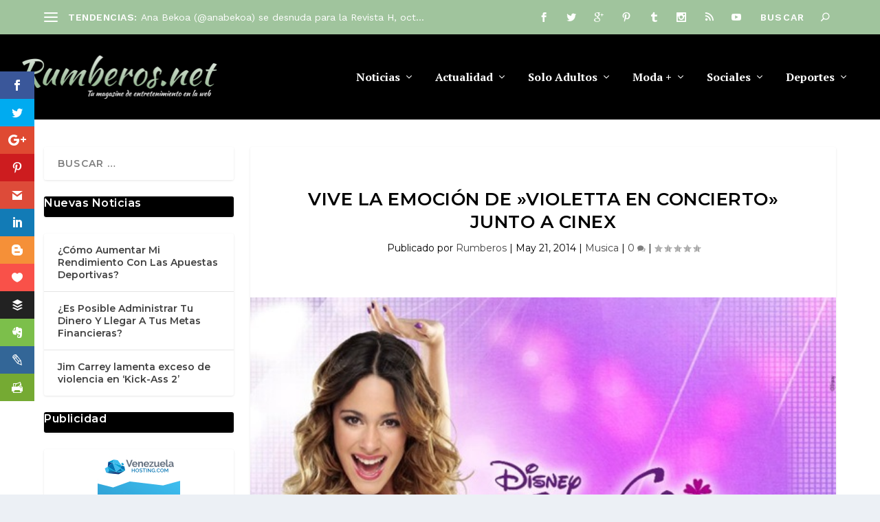

--- FILE ---
content_type: text/html; charset=utf-8
request_url: https://www.google.com/recaptcha/api2/anchor?ar=1&k=6LfhT6UrAAAAAPaAAwY56aUHP_V373JoU-i_q2Vx&co=aHR0cHM6Ly9ydW1iZXJvcy5uZXQ6NDQz&hl=en&v=PoyoqOPhxBO7pBk68S4YbpHZ&theme=light&size=normal&anchor-ms=20000&execute-ms=30000&cb=6o8foog5c385
body_size: 49611
content:
<!DOCTYPE HTML><html dir="ltr" lang="en"><head><meta http-equiv="Content-Type" content="text/html; charset=UTF-8">
<meta http-equiv="X-UA-Compatible" content="IE=edge">
<title>reCAPTCHA</title>
<style type="text/css">
/* cyrillic-ext */
@font-face {
  font-family: 'Roboto';
  font-style: normal;
  font-weight: 400;
  font-stretch: 100%;
  src: url(//fonts.gstatic.com/s/roboto/v48/KFO7CnqEu92Fr1ME7kSn66aGLdTylUAMa3GUBHMdazTgWw.woff2) format('woff2');
  unicode-range: U+0460-052F, U+1C80-1C8A, U+20B4, U+2DE0-2DFF, U+A640-A69F, U+FE2E-FE2F;
}
/* cyrillic */
@font-face {
  font-family: 'Roboto';
  font-style: normal;
  font-weight: 400;
  font-stretch: 100%;
  src: url(//fonts.gstatic.com/s/roboto/v48/KFO7CnqEu92Fr1ME7kSn66aGLdTylUAMa3iUBHMdazTgWw.woff2) format('woff2');
  unicode-range: U+0301, U+0400-045F, U+0490-0491, U+04B0-04B1, U+2116;
}
/* greek-ext */
@font-face {
  font-family: 'Roboto';
  font-style: normal;
  font-weight: 400;
  font-stretch: 100%;
  src: url(//fonts.gstatic.com/s/roboto/v48/KFO7CnqEu92Fr1ME7kSn66aGLdTylUAMa3CUBHMdazTgWw.woff2) format('woff2');
  unicode-range: U+1F00-1FFF;
}
/* greek */
@font-face {
  font-family: 'Roboto';
  font-style: normal;
  font-weight: 400;
  font-stretch: 100%;
  src: url(//fonts.gstatic.com/s/roboto/v48/KFO7CnqEu92Fr1ME7kSn66aGLdTylUAMa3-UBHMdazTgWw.woff2) format('woff2');
  unicode-range: U+0370-0377, U+037A-037F, U+0384-038A, U+038C, U+038E-03A1, U+03A3-03FF;
}
/* math */
@font-face {
  font-family: 'Roboto';
  font-style: normal;
  font-weight: 400;
  font-stretch: 100%;
  src: url(//fonts.gstatic.com/s/roboto/v48/KFO7CnqEu92Fr1ME7kSn66aGLdTylUAMawCUBHMdazTgWw.woff2) format('woff2');
  unicode-range: U+0302-0303, U+0305, U+0307-0308, U+0310, U+0312, U+0315, U+031A, U+0326-0327, U+032C, U+032F-0330, U+0332-0333, U+0338, U+033A, U+0346, U+034D, U+0391-03A1, U+03A3-03A9, U+03B1-03C9, U+03D1, U+03D5-03D6, U+03F0-03F1, U+03F4-03F5, U+2016-2017, U+2034-2038, U+203C, U+2040, U+2043, U+2047, U+2050, U+2057, U+205F, U+2070-2071, U+2074-208E, U+2090-209C, U+20D0-20DC, U+20E1, U+20E5-20EF, U+2100-2112, U+2114-2115, U+2117-2121, U+2123-214F, U+2190, U+2192, U+2194-21AE, U+21B0-21E5, U+21F1-21F2, U+21F4-2211, U+2213-2214, U+2216-22FF, U+2308-230B, U+2310, U+2319, U+231C-2321, U+2336-237A, U+237C, U+2395, U+239B-23B7, U+23D0, U+23DC-23E1, U+2474-2475, U+25AF, U+25B3, U+25B7, U+25BD, U+25C1, U+25CA, U+25CC, U+25FB, U+266D-266F, U+27C0-27FF, U+2900-2AFF, U+2B0E-2B11, U+2B30-2B4C, U+2BFE, U+3030, U+FF5B, U+FF5D, U+1D400-1D7FF, U+1EE00-1EEFF;
}
/* symbols */
@font-face {
  font-family: 'Roboto';
  font-style: normal;
  font-weight: 400;
  font-stretch: 100%;
  src: url(//fonts.gstatic.com/s/roboto/v48/KFO7CnqEu92Fr1ME7kSn66aGLdTylUAMaxKUBHMdazTgWw.woff2) format('woff2');
  unicode-range: U+0001-000C, U+000E-001F, U+007F-009F, U+20DD-20E0, U+20E2-20E4, U+2150-218F, U+2190, U+2192, U+2194-2199, U+21AF, U+21E6-21F0, U+21F3, U+2218-2219, U+2299, U+22C4-22C6, U+2300-243F, U+2440-244A, U+2460-24FF, U+25A0-27BF, U+2800-28FF, U+2921-2922, U+2981, U+29BF, U+29EB, U+2B00-2BFF, U+4DC0-4DFF, U+FFF9-FFFB, U+10140-1018E, U+10190-1019C, U+101A0, U+101D0-101FD, U+102E0-102FB, U+10E60-10E7E, U+1D2C0-1D2D3, U+1D2E0-1D37F, U+1F000-1F0FF, U+1F100-1F1AD, U+1F1E6-1F1FF, U+1F30D-1F30F, U+1F315, U+1F31C, U+1F31E, U+1F320-1F32C, U+1F336, U+1F378, U+1F37D, U+1F382, U+1F393-1F39F, U+1F3A7-1F3A8, U+1F3AC-1F3AF, U+1F3C2, U+1F3C4-1F3C6, U+1F3CA-1F3CE, U+1F3D4-1F3E0, U+1F3ED, U+1F3F1-1F3F3, U+1F3F5-1F3F7, U+1F408, U+1F415, U+1F41F, U+1F426, U+1F43F, U+1F441-1F442, U+1F444, U+1F446-1F449, U+1F44C-1F44E, U+1F453, U+1F46A, U+1F47D, U+1F4A3, U+1F4B0, U+1F4B3, U+1F4B9, U+1F4BB, U+1F4BF, U+1F4C8-1F4CB, U+1F4D6, U+1F4DA, U+1F4DF, U+1F4E3-1F4E6, U+1F4EA-1F4ED, U+1F4F7, U+1F4F9-1F4FB, U+1F4FD-1F4FE, U+1F503, U+1F507-1F50B, U+1F50D, U+1F512-1F513, U+1F53E-1F54A, U+1F54F-1F5FA, U+1F610, U+1F650-1F67F, U+1F687, U+1F68D, U+1F691, U+1F694, U+1F698, U+1F6AD, U+1F6B2, U+1F6B9-1F6BA, U+1F6BC, U+1F6C6-1F6CF, U+1F6D3-1F6D7, U+1F6E0-1F6EA, U+1F6F0-1F6F3, U+1F6F7-1F6FC, U+1F700-1F7FF, U+1F800-1F80B, U+1F810-1F847, U+1F850-1F859, U+1F860-1F887, U+1F890-1F8AD, U+1F8B0-1F8BB, U+1F8C0-1F8C1, U+1F900-1F90B, U+1F93B, U+1F946, U+1F984, U+1F996, U+1F9E9, U+1FA00-1FA6F, U+1FA70-1FA7C, U+1FA80-1FA89, U+1FA8F-1FAC6, U+1FACE-1FADC, U+1FADF-1FAE9, U+1FAF0-1FAF8, U+1FB00-1FBFF;
}
/* vietnamese */
@font-face {
  font-family: 'Roboto';
  font-style: normal;
  font-weight: 400;
  font-stretch: 100%;
  src: url(//fonts.gstatic.com/s/roboto/v48/KFO7CnqEu92Fr1ME7kSn66aGLdTylUAMa3OUBHMdazTgWw.woff2) format('woff2');
  unicode-range: U+0102-0103, U+0110-0111, U+0128-0129, U+0168-0169, U+01A0-01A1, U+01AF-01B0, U+0300-0301, U+0303-0304, U+0308-0309, U+0323, U+0329, U+1EA0-1EF9, U+20AB;
}
/* latin-ext */
@font-face {
  font-family: 'Roboto';
  font-style: normal;
  font-weight: 400;
  font-stretch: 100%;
  src: url(//fonts.gstatic.com/s/roboto/v48/KFO7CnqEu92Fr1ME7kSn66aGLdTylUAMa3KUBHMdazTgWw.woff2) format('woff2');
  unicode-range: U+0100-02BA, U+02BD-02C5, U+02C7-02CC, U+02CE-02D7, U+02DD-02FF, U+0304, U+0308, U+0329, U+1D00-1DBF, U+1E00-1E9F, U+1EF2-1EFF, U+2020, U+20A0-20AB, U+20AD-20C0, U+2113, U+2C60-2C7F, U+A720-A7FF;
}
/* latin */
@font-face {
  font-family: 'Roboto';
  font-style: normal;
  font-weight: 400;
  font-stretch: 100%;
  src: url(//fonts.gstatic.com/s/roboto/v48/KFO7CnqEu92Fr1ME7kSn66aGLdTylUAMa3yUBHMdazQ.woff2) format('woff2');
  unicode-range: U+0000-00FF, U+0131, U+0152-0153, U+02BB-02BC, U+02C6, U+02DA, U+02DC, U+0304, U+0308, U+0329, U+2000-206F, U+20AC, U+2122, U+2191, U+2193, U+2212, U+2215, U+FEFF, U+FFFD;
}
/* cyrillic-ext */
@font-face {
  font-family: 'Roboto';
  font-style: normal;
  font-weight: 500;
  font-stretch: 100%;
  src: url(//fonts.gstatic.com/s/roboto/v48/KFO7CnqEu92Fr1ME7kSn66aGLdTylUAMa3GUBHMdazTgWw.woff2) format('woff2');
  unicode-range: U+0460-052F, U+1C80-1C8A, U+20B4, U+2DE0-2DFF, U+A640-A69F, U+FE2E-FE2F;
}
/* cyrillic */
@font-face {
  font-family: 'Roboto';
  font-style: normal;
  font-weight: 500;
  font-stretch: 100%;
  src: url(//fonts.gstatic.com/s/roboto/v48/KFO7CnqEu92Fr1ME7kSn66aGLdTylUAMa3iUBHMdazTgWw.woff2) format('woff2');
  unicode-range: U+0301, U+0400-045F, U+0490-0491, U+04B0-04B1, U+2116;
}
/* greek-ext */
@font-face {
  font-family: 'Roboto';
  font-style: normal;
  font-weight: 500;
  font-stretch: 100%;
  src: url(//fonts.gstatic.com/s/roboto/v48/KFO7CnqEu92Fr1ME7kSn66aGLdTylUAMa3CUBHMdazTgWw.woff2) format('woff2');
  unicode-range: U+1F00-1FFF;
}
/* greek */
@font-face {
  font-family: 'Roboto';
  font-style: normal;
  font-weight: 500;
  font-stretch: 100%;
  src: url(//fonts.gstatic.com/s/roboto/v48/KFO7CnqEu92Fr1ME7kSn66aGLdTylUAMa3-UBHMdazTgWw.woff2) format('woff2');
  unicode-range: U+0370-0377, U+037A-037F, U+0384-038A, U+038C, U+038E-03A1, U+03A3-03FF;
}
/* math */
@font-face {
  font-family: 'Roboto';
  font-style: normal;
  font-weight: 500;
  font-stretch: 100%;
  src: url(//fonts.gstatic.com/s/roboto/v48/KFO7CnqEu92Fr1ME7kSn66aGLdTylUAMawCUBHMdazTgWw.woff2) format('woff2');
  unicode-range: U+0302-0303, U+0305, U+0307-0308, U+0310, U+0312, U+0315, U+031A, U+0326-0327, U+032C, U+032F-0330, U+0332-0333, U+0338, U+033A, U+0346, U+034D, U+0391-03A1, U+03A3-03A9, U+03B1-03C9, U+03D1, U+03D5-03D6, U+03F0-03F1, U+03F4-03F5, U+2016-2017, U+2034-2038, U+203C, U+2040, U+2043, U+2047, U+2050, U+2057, U+205F, U+2070-2071, U+2074-208E, U+2090-209C, U+20D0-20DC, U+20E1, U+20E5-20EF, U+2100-2112, U+2114-2115, U+2117-2121, U+2123-214F, U+2190, U+2192, U+2194-21AE, U+21B0-21E5, U+21F1-21F2, U+21F4-2211, U+2213-2214, U+2216-22FF, U+2308-230B, U+2310, U+2319, U+231C-2321, U+2336-237A, U+237C, U+2395, U+239B-23B7, U+23D0, U+23DC-23E1, U+2474-2475, U+25AF, U+25B3, U+25B7, U+25BD, U+25C1, U+25CA, U+25CC, U+25FB, U+266D-266F, U+27C0-27FF, U+2900-2AFF, U+2B0E-2B11, U+2B30-2B4C, U+2BFE, U+3030, U+FF5B, U+FF5D, U+1D400-1D7FF, U+1EE00-1EEFF;
}
/* symbols */
@font-face {
  font-family: 'Roboto';
  font-style: normal;
  font-weight: 500;
  font-stretch: 100%;
  src: url(//fonts.gstatic.com/s/roboto/v48/KFO7CnqEu92Fr1ME7kSn66aGLdTylUAMaxKUBHMdazTgWw.woff2) format('woff2');
  unicode-range: U+0001-000C, U+000E-001F, U+007F-009F, U+20DD-20E0, U+20E2-20E4, U+2150-218F, U+2190, U+2192, U+2194-2199, U+21AF, U+21E6-21F0, U+21F3, U+2218-2219, U+2299, U+22C4-22C6, U+2300-243F, U+2440-244A, U+2460-24FF, U+25A0-27BF, U+2800-28FF, U+2921-2922, U+2981, U+29BF, U+29EB, U+2B00-2BFF, U+4DC0-4DFF, U+FFF9-FFFB, U+10140-1018E, U+10190-1019C, U+101A0, U+101D0-101FD, U+102E0-102FB, U+10E60-10E7E, U+1D2C0-1D2D3, U+1D2E0-1D37F, U+1F000-1F0FF, U+1F100-1F1AD, U+1F1E6-1F1FF, U+1F30D-1F30F, U+1F315, U+1F31C, U+1F31E, U+1F320-1F32C, U+1F336, U+1F378, U+1F37D, U+1F382, U+1F393-1F39F, U+1F3A7-1F3A8, U+1F3AC-1F3AF, U+1F3C2, U+1F3C4-1F3C6, U+1F3CA-1F3CE, U+1F3D4-1F3E0, U+1F3ED, U+1F3F1-1F3F3, U+1F3F5-1F3F7, U+1F408, U+1F415, U+1F41F, U+1F426, U+1F43F, U+1F441-1F442, U+1F444, U+1F446-1F449, U+1F44C-1F44E, U+1F453, U+1F46A, U+1F47D, U+1F4A3, U+1F4B0, U+1F4B3, U+1F4B9, U+1F4BB, U+1F4BF, U+1F4C8-1F4CB, U+1F4D6, U+1F4DA, U+1F4DF, U+1F4E3-1F4E6, U+1F4EA-1F4ED, U+1F4F7, U+1F4F9-1F4FB, U+1F4FD-1F4FE, U+1F503, U+1F507-1F50B, U+1F50D, U+1F512-1F513, U+1F53E-1F54A, U+1F54F-1F5FA, U+1F610, U+1F650-1F67F, U+1F687, U+1F68D, U+1F691, U+1F694, U+1F698, U+1F6AD, U+1F6B2, U+1F6B9-1F6BA, U+1F6BC, U+1F6C6-1F6CF, U+1F6D3-1F6D7, U+1F6E0-1F6EA, U+1F6F0-1F6F3, U+1F6F7-1F6FC, U+1F700-1F7FF, U+1F800-1F80B, U+1F810-1F847, U+1F850-1F859, U+1F860-1F887, U+1F890-1F8AD, U+1F8B0-1F8BB, U+1F8C0-1F8C1, U+1F900-1F90B, U+1F93B, U+1F946, U+1F984, U+1F996, U+1F9E9, U+1FA00-1FA6F, U+1FA70-1FA7C, U+1FA80-1FA89, U+1FA8F-1FAC6, U+1FACE-1FADC, U+1FADF-1FAE9, U+1FAF0-1FAF8, U+1FB00-1FBFF;
}
/* vietnamese */
@font-face {
  font-family: 'Roboto';
  font-style: normal;
  font-weight: 500;
  font-stretch: 100%;
  src: url(//fonts.gstatic.com/s/roboto/v48/KFO7CnqEu92Fr1ME7kSn66aGLdTylUAMa3OUBHMdazTgWw.woff2) format('woff2');
  unicode-range: U+0102-0103, U+0110-0111, U+0128-0129, U+0168-0169, U+01A0-01A1, U+01AF-01B0, U+0300-0301, U+0303-0304, U+0308-0309, U+0323, U+0329, U+1EA0-1EF9, U+20AB;
}
/* latin-ext */
@font-face {
  font-family: 'Roboto';
  font-style: normal;
  font-weight: 500;
  font-stretch: 100%;
  src: url(//fonts.gstatic.com/s/roboto/v48/KFO7CnqEu92Fr1ME7kSn66aGLdTylUAMa3KUBHMdazTgWw.woff2) format('woff2');
  unicode-range: U+0100-02BA, U+02BD-02C5, U+02C7-02CC, U+02CE-02D7, U+02DD-02FF, U+0304, U+0308, U+0329, U+1D00-1DBF, U+1E00-1E9F, U+1EF2-1EFF, U+2020, U+20A0-20AB, U+20AD-20C0, U+2113, U+2C60-2C7F, U+A720-A7FF;
}
/* latin */
@font-face {
  font-family: 'Roboto';
  font-style: normal;
  font-weight: 500;
  font-stretch: 100%;
  src: url(//fonts.gstatic.com/s/roboto/v48/KFO7CnqEu92Fr1ME7kSn66aGLdTylUAMa3yUBHMdazQ.woff2) format('woff2');
  unicode-range: U+0000-00FF, U+0131, U+0152-0153, U+02BB-02BC, U+02C6, U+02DA, U+02DC, U+0304, U+0308, U+0329, U+2000-206F, U+20AC, U+2122, U+2191, U+2193, U+2212, U+2215, U+FEFF, U+FFFD;
}
/* cyrillic-ext */
@font-face {
  font-family: 'Roboto';
  font-style: normal;
  font-weight: 900;
  font-stretch: 100%;
  src: url(//fonts.gstatic.com/s/roboto/v48/KFO7CnqEu92Fr1ME7kSn66aGLdTylUAMa3GUBHMdazTgWw.woff2) format('woff2');
  unicode-range: U+0460-052F, U+1C80-1C8A, U+20B4, U+2DE0-2DFF, U+A640-A69F, U+FE2E-FE2F;
}
/* cyrillic */
@font-face {
  font-family: 'Roboto';
  font-style: normal;
  font-weight: 900;
  font-stretch: 100%;
  src: url(//fonts.gstatic.com/s/roboto/v48/KFO7CnqEu92Fr1ME7kSn66aGLdTylUAMa3iUBHMdazTgWw.woff2) format('woff2');
  unicode-range: U+0301, U+0400-045F, U+0490-0491, U+04B0-04B1, U+2116;
}
/* greek-ext */
@font-face {
  font-family: 'Roboto';
  font-style: normal;
  font-weight: 900;
  font-stretch: 100%;
  src: url(//fonts.gstatic.com/s/roboto/v48/KFO7CnqEu92Fr1ME7kSn66aGLdTylUAMa3CUBHMdazTgWw.woff2) format('woff2');
  unicode-range: U+1F00-1FFF;
}
/* greek */
@font-face {
  font-family: 'Roboto';
  font-style: normal;
  font-weight: 900;
  font-stretch: 100%;
  src: url(//fonts.gstatic.com/s/roboto/v48/KFO7CnqEu92Fr1ME7kSn66aGLdTylUAMa3-UBHMdazTgWw.woff2) format('woff2');
  unicode-range: U+0370-0377, U+037A-037F, U+0384-038A, U+038C, U+038E-03A1, U+03A3-03FF;
}
/* math */
@font-face {
  font-family: 'Roboto';
  font-style: normal;
  font-weight: 900;
  font-stretch: 100%;
  src: url(//fonts.gstatic.com/s/roboto/v48/KFO7CnqEu92Fr1ME7kSn66aGLdTylUAMawCUBHMdazTgWw.woff2) format('woff2');
  unicode-range: U+0302-0303, U+0305, U+0307-0308, U+0310, U+0312, U+0315, U+031A, U+0326-0327, U+032C, U+032F-0330, U+0332-0333, U+0338, U+033A, U+0346, U+034D, U+0391-03A1, U+03A3-03A9, U+03B1-03C9, U+03D1, U+03D5-03D6, U+03F0-03F1, U+03F4-03F5, U+2016-2017, U+2034-2038, U+203C, U+2040, U+2043, U+2047, U+2050, U+2057, U+205F, U+2070-2071, U+2074-208E, U+2090-209C, U+20D0-20DC, U+20E1, U+20E5-20EF, U+2100-2112, U+2114-2115, U+2117-2121, U+2123-214F, U+2190, U+2192, U+2194-21AE, U+21B0-21E5, U+21F1-21F2, U+21F4-2211, U+2213-2214, U+2216-22FF, U+2308-230B, U+2310, U+2319, U+231C-2321, U+2336-237A, U+237C, U+2395, U+239B-23B7, U+23D0, U+23DC-23E1, U+2474-2475, U+25AF, U+25B3, U+25B7, U+25BD, U+25C1, U+25CA, U+25CC, U+25FB, U+266D-266F, U+27C0-27FF, U+2900-2AFF, U+2B0E-2B11, U+2B30-2B4C, U+2BFE, U+3030, U+FF5B, U+FF5D, U+1D400-1D7FF, U+1EE00-1EEFF;
}
/* symbols */
@font-face {
  font-family: 'Roboto';
  font-style: normal;
  font-weight: 900;
  font-stretch: 100%;
  src: url(//fonts.gstatic.com/s/roboto/v48/KFO7CnqEu92Fr1ME7kSn66aGLdTylUAMaxKUBHMdazTgWw.woff2) format('woff2');
  unicode-range: U+0001-000C, U+000E-001F, U+007F-009F, U+20DD-20E0, U+20E2-20E4, U+2150-218F, U+2190, U+2192, U+2194-2199, U+21AF, U+21E6-21F0, U+21F3, U+2218-2219, U+2299, U+22C4-22C6, U+2300-243F, U+2440-244A, U+2460-24FF, U+25A0-27BF, U+2800-28FF, U+2921-2922, U+2981, U+29BF, U+29EB, U+2B00-2BFF, U+4DC0-4DFF, U+FFF9-FFFB, U+10140-1018E, U+10190-1019C, U+101A0, U+101D0-101FD, U+102E0-102FB, U+10E60-10E7E, U+1D2C0-1D2D3, U+1D2E0-1D37F, U+1F000-1F0FF, U+1F100-1F1AD, U+1F1E6-1F1FF, U+1F30D-1F30F, U+1F315, U+1F31C, U+1F31E, U+1F320-1F32C, U+1F336, U+1F378, U+1F37D, U+1F382, U+1F393-1F39F, U+1F3A7-1F3A8, U+1F3AC-1F3AF, U+1F3C2, U+1F3C4-1F3C6, U+1F3CA-1F3CE, U+1F3D4-1F3E0, U+1F3ED, U+1F3F1-1F3F3, U+1F3F5-1F3F7, U+1F408, U+1F415, U+1F41F, U+1F426, U+1F43F, U+1F441-1F442, U+1F444, U+1F446-1F449, U+1F44C-1F44E, U+1F453, U+1F46A, U+1F47D, U+1F4A3, U+1F4B0, U+1F4B3, U+1F4B9, U+1F4BB, U+1F4BF, U+1F4C8-1F4CB, U+1F4D6, U+1F4DA, U+1F4DF, U+1F4E3-1F4E6, U+1F4EA-1F4ED, U+1F4F7, U+1F4F9-1F4FB, U+1F4FD-1F4FE, U+1F503, U+1F507-1F50B, U+1F50D, U+1F512-1F513, U+1F53E-1F54A, U+1F54F-1F5FA, U+1F610, U+1F650-1F67F, U+1F687, U+1F68D, U+1F691, U+1F694, U+1F698, U+1F6AD, U+1F6B2, U+1F6B9-1F6BA, U+1F6BC, U+1F6C6-1F6CF, U+1F6D3-1F6D7, U+1F6E0-1F6EA, U+1F6F0-1F6F3, U+1F6F7-1F6FC, U+1F700-1F7FF, U+1F800-1F80B, U+1F810-1F847, U+1F850-1F859, U+1F860-1F887, U+1F890-1F8AD, U+1F8B0-1F8BB, U+1F8C0-1F8C1, U+1F900-1F90B, U+1F93B, U+1F946, U+1F984, U+1F996, U+1F9E9, U+1FA00-1FA6F, U+1FA70-1FA7C, U+1FA80-1FA89, U+1FA8F-1FAC6, U+1FACE-1FADC, U+1FADF-1FAE9, U+1FAF0-1FAF8, U+1FB00-1FBFF;
}
/* vietnamese */
@font-face {
  font-family: 'Roboto';
  font-style: normal;
  font-weight: 900;
  font-stretch: 100%;
  src: url(//fonts.gstatic.com/s/roboto/v48/KFO7CnqEu92Fr1ME7kSn66aGLdTylUAMa3OUBHMdazTgWw.woff2) format('woff2');
  unicode-range: U+0102-0103, U+0110-0111, U+0128-0129, U+0168-0169, U+01A0-01A1, U+01AF-01B0, U+0300-0301, U+0303-0304, U+0308-0309, U+0323, U+0329, U+1EA0-1EF9, U+20AB;
}
/* latin-ext */
@font-face {
  font-family: 'Roboto';
  font-style: normal;
  font-weight: 900;
  font-stretch: 100%;
  src: url(//fonts.gstatic.com/s/roboto/v48/KFO7CnqEu92Fr1ME7kSn66aGLdTylUAMa3KUBHMdazTgWw.woff2) format('woff2');
  unicode-range: U+0100-02BA, U+02BD-02C5, U+02C7-02CC, U+02CE-02D7, U+02DD-02FF, U+0304, U+0308, U+0329, U+1D00-1DBF, U+1E00-1E9F, U+1EF2-1EFF, U+2020, U+20A0-20AB, U+20AD-20C0, U+2113, U+2C60-2C7F, U+A720-A7FF;
}
/* latin */
@font-face {
  font-family: 'Roboto';
  font-style: normal;
  font-weight: 900;
  font-stretch: 100%;
  src: url(//fonts.gstatic.com/s/roboto/v48/KFO7CnqEu92Fr1ME7kSn66aGLdTylUAMa3yUBHMdazQ.woff2) format('woff2');
  unicode-range: U+0000-00FF, U+0131, U+0152-0153, U+02BB-02BC, U+02C6, U+02DA, U+02DC, U+0304, U+0308, U+0329, U+2000-206F, U+20AC, U+2122, U+2191, U+2193, U+2212, U+2215, U+FEFF, U+FFFD;
}

</style>
<link rel="stylesheet" type="text/css" href="https://www.gstatic.com/recaptcha/releases/PoyoqOPhxBO7pBk68S4YbpHZ/styles__ltr.css">
<script nonce="CT9UejtCtVVF4PNdYh726Q" type="text/javascript">window['__recaptcha_api'] = 'https://www.google.com/recaptcha/api2/';</script>
<script type="text/javascript" src="https://www.gstatic.com/recaptcha/releases/PoyoqOPhxBO7pBk68S4YbpHZ/recaptcha__en.js" nonce="CT9UejtCtVVF4PNdYh726Q">
      
    </script></head>
<body><div id="rc-anchor-alert" class="rc-anchor-alert"></div>
<input type="hidden" id="recaptcha-token" value="[base64]">
<script type="text/javascript" nonce="CT9UejtCtVVF4PNdYh726Q">
      recaptcha.anchor.Main.init("[\x22ainput\x22,[\x22bgdata\x22,\x22\x22,\[base64]/[base64]/[base64]/ZyhXLGgpOnEoW04sMjEsbF0sVywwKSxoKSxmYWxzZSxmYWxzZSl9Y2F0Y2goayl7RygzNTgsVyk/[base64]/[base64]/[base64]/[base64]/[base64]/[base64]/[base64]/bmV3IEJbT10oRFswXSk6dz09Mj9uZXcgQltPXShEWzBdLERbMV0pOnc9PTM/bmV3IEJbT10oRFswXSxEWzFdLERbMl0pOnc9PTQ/[base64]/[base64]/[base64]/[base64]/[base64]\\u003d\x22,\[base64]\\u003d\x22,\x22w5jCjsKVwp7DqMOGwqTDvsKXwrMVw4RZc8KJw7HCmQ0VVn8cw5EwS8KiwoDCgsKgw55vwrPCksOkccOAwrfCl8OAR0nDvsKYwqsMw5Aow4Zhem4YwpFXI38KJsKhZU3DlEQvNkQVw5jDu8O7bcOra8OWw70Iw4Vcw7LCt8KGwqPCqcKADw7DrFrDuxFSdx/CksO5wrsFYi1aw7bChEdRwovCt8KxIMOgwqgLwoNOwoZOwptywovDgkfCsVPDkR/[base64]/ChjXCs8OCw7/CuMOiwrE6woc+KwVBcFpzw7DDmU/DhhbCkyrChMKdIi5bZkpnwrYRwrVaccK4w4ZwamrCkcKxw6nCvMKCYcOiecKaw6HCpcK6woXDgzvCucOPw57DpMKKG2YRwqrCtsO9wqrDnDRow5TDjcKFw5DCrDMQw60UMsK3XxzCmMKnw5EaRcO7LX7DmG90LFJpaMK2w7BcIzfDmXbCkwFuIF1EcSrDiMOiwqjCoX/Cuw0yZSdVwrwsGVgtwqPCrMKfwrlIw5J/w6rDmsKcwrs4w4s+wprDkxvCiC7CnsKIwo/DpCHCnljDtMOFwpMcwqtZwpF6DMOUwp3DnwUUVcKcw54AfcOGEsO1YsKrWBF/AcK5FMONVHk6RlNjw5xkw7zDpmg3ScK1G0wpwqxuNlHCtQfDpsORwowywrDCj8KGwp/Ds3bDtlo1wrkDf8O9w7tPw6fDlMO/LcKVw7XCmCwaw78eHsKSw6EfTGAdw5zDpMKZDMO9w7AETgHCicO6ZsK+w6zCvMOrw4Z/FsOHwpzClMK8e8KHXBzDqsO6woPCujLDqz7CrMKuwpvCuMOtV8O6wrnCmcOffUHCqGnDsjvDmcO6wo1AwoHDnyEYw4xfwolSD8KMwq/CkBPDt8KxPcKYOhhYDMKeECHCgsOANxF3J8KlBMKnw4NJwqvCjxpfNsOHwqc5QjnDoMKpw47DhMK0woZuw7DCkXw2W8K5w7Z+YzLDlsK+XsKFwoTDmMO9bMO5VcKDwqFAd3I7wp/Dhh4GasOZwrrCvikaYMK+wr5owpAODwgOwr9/[base64]/dMOWw6DCo8Ktw4rCiMOVw7/Cr8OPXMKLw6/DvWTDmgLDhsKHZ8KFD8KiHl91w7LDgkLDr8OXDsO/McKQHAMlbsO7aMOIfC/DvQpBcMOnwqnDl8OUw6fCgmo0w5Ydw5wXw7VlwpHCoBTDsGoHw7/DlQXCmMO3eiwhw7VDw5Avwp06TMKFwpoPM8KNwrfCnsKtUsKPci1Nw7XCt8KUHzdsLlrCisKXw5TCqwjDhQbCg8OFNAvDoMOJw4/[base64]/FMOxwq4zw5XDjilSAFxASMObwqRZHDtmU3Y+w6pXwooOM3pfFMKVw71Uwq8QaXl4GksDcUHCisKIbG8Hw6zCnsKVJcOdEXDCmVrCpUsGFF7DosKcAcKKXMOWw77Dih/DkEtMw6PCrnbCjMKjwolnZMOYw7cRwq8rwrvCs8OWwq3DrMOcMcKwMFY/QsKkfF8JVsOkwqPCjwnDj8OOwqDCkMODVWTCtwguQcOvKH3CqMOmOcOQZXPCo8K1RMOZA8KkwrrDoQULwoYXwp7DssOawqJyeCjDt8Odw5QAPzh4w71rO8OTECHDmcOcZl1Jw5LCpn8yOsOva0HDq8O6w7PCkTnCiELChsOtw57Ci24xZ8KdMELCvEjDsMKkw7F2wp/Dm8O0wp0hKVzDrgwxwqYtNMOzRmZZa8KZwp1Ne8OJwrfDlMOeEXXCmMKZw63CkzTDrcKqw7vDt8K4wqc0wpxBZm1iw5fCjBJrfMKaw6PCv8KMa8ONw7zDtcKHwqtlX1RIMMKrFsKJwqslCsOwPsOXOMO+w6fDpHzCrVbDn8K+wp/[base64]/CMKywoDDrcKeL1fCrsKAcC0Tw4ceDBzCtsOeMMKmw7PDnsKqw6LDiwMow5/Cn8KTwoM9w53CixfCrsOtwpLCjsK9wqhOGz/[base64]/CqcK4cMKgwqzCgXLDrmAjIsKfE2/CkMKlw50RwrPDu1nDiFNKw6p4anTDosK2KMOGw7PDuAZ/RHFYRsKLSMKoCjfClsOdAcKlw7lACcKtwqsMV8KHwppSXBLDjMKlw6bCqcOAwqcrQx4Xw5rDvFVpT3TCmn4BwpFTw6PDkStXw7AdH3wHw7EmwrPChsK1w43DkHdYwp8mCMOSw6QlBcOzwp/Cj8KsacKOw5UDfWkcw4/DuMOJfwHCncKRw4FOw7/DrV0Vwql6bsK7wqTCmsKrPcKQPzDCkQBAX0jClcKiDGfDt0HDnMK+w6XDg8Ozw7opZBPCo0TCoFY1wptGdsOaK8KAOh3DgcKGwr1ZwrBuehbCpUfCjcO/[base64]/[base64]/w6BUwoMJwp3CgRXCvFDDi8O5w6R4FR1Vwo/Dr8KUcMOOcHkzwpEdJAIIVcOGYRcbc8OUPMK9w43DmcKVRFPCi8KiSDRzSGR2w7rCgXLDrVjDoUAHdcKtVgXCuGxFe8KKOMOIM8Oqw4DCnsK3NW9Fw4rDkcOMwpMlfhB1cnzChW1nw5LDn8OdBiPDkGBGFBTDo3fDgcKfHBFhNAnDt0Nxw7pZwq3CrMO4wr/DvFTDoMK0DsOcwr7CuyMiwpfCimTDoFISUFHDsyZlwqoEPMO1w6Eyw7o4wrFnw7wGw7JEPsO8w7gYw7rCojV5Mw3CkMOcZ8OlOsOdw6xGJMOpSz/CoAscwrLDjS3Ct3o+wrILwrgjOjUPLynDhA/DpMOYKMOBRTzCv8KZw4VODjhOw6TCn8KBXX/Clhhkw7zDv8Kzwr3Ct8KbX8KgVkNCZwZvwpMCw6BWw412wqjClmPDv0/DiQZsw4fCl1Imw6R8Rnpmw5XCjxvDncKCCxBXKkvDjmbCuMKkK03DgcO/[base64]/Cmh3Cu8O2YzDCp1NIw4PDkgjDtBLDjsOqH0zDpWvCt8OvYXA2wr4Mw7QbQMOrbEpUw6/Cik/CnsKfakLCnknCoTVZwq7DrBPCosOVwr7CiSlsYcK9cMKJw792esKyw5syDsKIw4XCmD1jSA0sHWfDmTlJwqc6b38QVBtnw7YNwrLCtDpRd8KdWRTDr37CsF/Dn8ORdsO7w7QCQ3ogw6cweVhmUcOgZTAOwo7DkXM/wrJvFMKrKR5zF8Ovw6vDpMO4wr7DuMO0ecOQwpomQsKAw7vDosOhwrLDtVwpdx/DqAMPwqzCkifDhyEzwpQACsO7wpnDtsO8w5LDj8O0Ln/DjAQww6fDm8ONAMOHw5IZw5jDr0LDiSHDrFHCqn5dFMO0bR7CgwNLw4zChFxiwqhEw6sBMwHDsMO8CcKRfcKKUsOZTsKiQMOxXCZ9NsKgasKzEh5gwqvCnDfCsirCnh3CrhPDh0lQwqUzY8KCE2YRwqbCvhhlE2zClHUKwpHDhW3DjsKVw6DCgEYOw43CsgEJw5/CpsOvwoDCtsOyOnDCvcKrODocw50rwrd3wrvDr0XDtgPDvX4Oe8Kow45JXcKiwq9/W33Cm8KRdgVQEsKqw6rDug3CjCE8MFFQwpPCr8OgYcOfw6dnwoxaw4YKw7hjdsKGw4XDncOMAQDDh8OKwoHCv8OHPFrCs8KJw77Ci0/DkFbDuMO9RyodbcK/w7Btw7fDgl3Dp8OALcKxawHCpUDDvsKvLsKdcEgPw71HccOLw48OC8O6Iz8vwoPDjsKVwrlawoo5amTDuVghwqfDoMKqwq7DoMOdwp5dBCXCiMKpAUsgwrHDoMKZPzE6M8OowrvCnRjDo8OuX2Ysw6jCucKBEcO1VgrCqMOHw6PDgsKRwq/Do1hRw5JUek13w6tFSEkeEVfCkcOuA03CrlXCmW/[base64]/[base64]/[base64]/[base64]/woTDpwPDsFjDvCzDnTLCr8OMwoPDqcOWwo9uPnMfC1QzVU7DmVvDuMOSw7zCqMKCY8Kzw6JfBjjClFAjSSfCmnFGUcOaDsKvPmzCr3rDqFbCoHTDnQDChcORFCVuw73DssO3GGLCq8KUZMOdwogjwrnDlcOTw4/CjsOQw53DqcOFFsKPTmDDsMKeRXg4w4/DugvCgMKOI8K+wpd7wo/CisOIw7k7wp7CsmkxEsOxw5sdL0Q4F0cuT3wcRsOTw6l3XivDjBjCuyQuOVrDh8O6w6V1F1RswrZaQn0gcjhfw5Mlw6UqwrlZwqDCszXCl3/CtTzCjQXDnnRSEzVCWXvCnRd+LMKswp/DtD3Dn8Kkc8OGOsOww4DDjcKgNsKRw7p2wpPCrTLCh8KLIDgUAWIjwrAPXV9Lw5Rbwp5rU8OYNsOFwq5nIETCtE3DqEPCvsOKw652cBVjwqLDqMKfOMOeAcKLwoPCsMKwZnNuCALCv1LCiMKeXMOqUMKvFmzCpMKlVsObd8KJBcOHw4nDiAPDg04KZMOkwo/CiF3DgiARwqXDgMOjw6zCusKUHlnCv8K6wpEgw7TCm8O6w7bDkHnDtMK3wrPCvxzChcOxw5fDpW/DmMKVXQzCjMK6wo/DqmfDuiPDrxoHw6dnDMOyeMO0wqXCpETCjsKtw51TW8O+wprCv8KTZUoewqjDsk/CmsKGwqdfwrE0I8K1LMKiGsKKOng+wrQrV8OEwrfCozPCrDp2wrXClsKJD8OBw7AsasKRdgUJwrprwrITSsK6MsK1U8OtX1dcwpnDpMOuP1VIYlcLKFFSYWzDrCAEHMKCesONwovDi8KSWRhIfMOtHiw4KMK4w6XDtyxVwoFNJgrCl2FLW2bDrsO/w4HDvsKFAxnCpnVWLUXDnVvDoMKGMnDCnkkkwpDCtcK7w5XDg2PDt1ANw6DCqcOhwpFlw7/CmsOfeMOFCMKhw4fCkcOJNC0xCnLCgsOtI8Ozwqg3OsKICGPDpMOzKMKaLj7DpnzCssO6w6TCuEDCgsOzD8ORw53CgRgPBRfCkC80wrPDjsKbacOmesKIJsKcw4vDlVrCocOWwpfCocKTDDBiw4PCrMKRwonCnjpzTsKxw6HDojIEw7nCusOaw6vDnMKwwrPCr8O/AsOlwrbCgGHDpkfDuQETw7t4wqTChHAnwr/DssKtwrfCtA5dTWhYRMKsFsKYV8OSFMKJTTMQwpFiw4hgwoZjDQjCiUk5YMK/L8Kdw41uwrfCrsOzf0TCkxJ/wpkYwobCgFJTwplnw6saMkHDs1l9ellcw4nChcOwF8KsKgnDi8OTwoRFwpjDgsO+A8KMwp5Zw7ofGmwyw5EMNnzCnWjCmiXDvi/[base64]/ACvDu8OjD8KqwpvDu0rDs8KTwqtew6TCthbDvFzCu8OpLMKCw6AeQcOhw6bDp8O8w5VswojDomfCtQN2fD40HmITZcO4T37Cj3/CtsOOwrnDpMOQw6s0wrDCrw11wrlxwoHDhcOaRA89FsKBcMOQXsO9wrHDiMOdw63DiyDDkRFkR8OqEsKeRcK8AMOww53DqGgRwrPCrUFmwog+wrcFw5vDrMKjwr/[base64]/NB0HD8OYbT7Cjk0qIsKeRMOAw4/CvgzDg07Cpzk/w5PCqzpswqfCsSgqORjCp8O8w4wMw7ZBBhHCtHUYwrXCt3sxEFHDksOhw6HDhBsUfsOAw7lJw5nCl8Kxw57DucOOEcKUwqAECsO8UcOCQMOBMzAKwoTCgcK7FsKEZD9rHcO+PBnDlcO6w7UDfSTDkXnCoSnDvMODw7jDrBvCknHCssOSw7oTwq9UwrsBw6/Cn8KNwoHDpjpTw7RDeHTDhMKuwqVkWnhbfWV7aW7Di8KEXwwtBUBsYMOdLMO8I8K1ezPDtsO4OSzDl8KUOcK/w4XDuxRVCiRNwrYCGsO/[base64]/[base64]/Cv3/ClWUYwqBuW8KNw5Ugwptqw680A8Ksw4bCkMKQw4pqV0LCjMO6OnAxHcKNCsORAALCtcKhF8KwIBZdR8KJfz3ClsO3w4zDvcOXcXTDkMOOwpHDrcK0K0wwwr3CthbCq2gNwpx9BsKrwqhjwqUkAcKUwqnDiSDCtygbwp/ChcOSFHXDo8OPw4s9HMKMKSDDhWLDusOkw5HDgADDmcKjZDfCmCPDuUMxV8KMw6Aaw58Lw7AzwrVcwrYuPXFqB0RgWcK+wqbDssKFeRDCkGzClsO0w7UtwqDCrcKpKULDomZgIMKaAcOkWxfDnBlwHMK2LknCgxbDlQ9bwp55I1DDlSc7w71zanrDk1DDt8ONERTDpw/[base64]/Dgw8zP8K9wq9qGiVgQ8O/w7gTP8KMIMOrI3pfFQrCkMOhb8OlS1TCocO6EizDlyjCvzAIw4DDumkRasOHwoLCp1gLGBUQw7nDqMKwRwEpHcO6KMKpw6bCiy/Du8ODF8OBw4l9wo3CtMOBwrrDuwLCmgPDk8O/wpnCqGbCqjfCm8K2w4pjw75Zw6kRTC15wrrDrMKrw7hpwpLDscKzAcOtw4h3XcO/w7Y1YmXCgU1vw69Xw5E/w5wzwqTCvcOqBkPDtn7DjDjDthjDlcKKw5HCt8KNX8KLYMOANw0/w5ZGwoXCkVnDpsKaL8Klw4ANwpDDqBkyMRDDsGjCqjk0w7XDmBA5D2nDhsKdVSFyw4NXUsKcG3XCkmB1McOZw6Bpw4/Dn8KdckzDkcO0wqkqFcKYXwnDjxMcwp1+w4FcCHABwrrDg8OOw40/[base64]/[base64]/CiVPDlm7DvMOUGcOlwqnDoHnCllDDs2LDhXYiwp1OUsO3w7zCsMOww4QRwqvDhcOLMydJw6BOUcOgXmhAwo94w6fDoUFVclvDlzjCu8KIwqBmU8O8w5gYw68Dw4jDtsKoAFQAwpLCmm1Bc8KLNcKMasO1w5/Co1kCRsKWwo/CrsOWOnNnwpjDmcO7woBgR8OYw5bDtBU8bnfDgyrDtMKDw7oiw47Dj8OAwobDtSDDnn3CpBDDpsOPwoRxw4RJB8K3wqhVFxMdKsOje1c3NsKxwqxjw5/CmSDDuV/DqXXDs8KLwpLCnVvDscOiwobCjH7Di8Oww7LDmAE6wpRxw6hiw6kQPFQbA8KEw4MbwrvDh8OMwprDh8KKRR/Co8K0XhEaQ8KZcMOCFMKQw4laDMKmw4oWSz3Dp8KWw6jCtzNRwqzDkizDgzrCjx07Am5GwoLCuArCgsKpe8OLw4seKMKGH8OUwrvCsFh7bkgzBsKzw58uwpVHwqp+w6zDmBfCu8OXw6IGw5HCnGA8w4kFIMOQGxrCusKZw67CmlHDhMK8w7vCsStDw51/[base64]/DsETCsEHDoTLCiFhffWNHw5Vtw6PDrlLCj1HDk8ObwpY+wpLCpUAHRygQwpHCg0ArEB5AHz/CnsOtwoIWwpQZw4ASPMKlCcKXw6cJwqEZQ1/DtcOWw5Rnw6/Dhys3wpV+d8Kyw6DCgMKpOMKWa2vDj8KYwo3DggpZDjU7w5R+DMKwGsOHQwPCoMKQw6/DvMOnW8OyAFEOI2V+w5TCuw8Ww6zDiX/Cvk1rwpLCkMORw7nDrTXDjMK8B0URLcKHw43DrngKwo7DlMOawpfDssK6GB/Cr34ADRxEeC7DpWjCm0fDk10ewolAw7vDhcONZxp6w6PDtsKIw4owBQrDsMKbXcKxTcKsJsOkw413Ix4jw7IXwrDDnn/DvsOacMKgwrbDnMKqw73Dq1RzRkxVw6N4P8OOw4BrfnrCpgfCtcK2w5/Do8KIwoTCh8K1OSbCssKSwoHDj1TCr8OIW3DCrcO/w7LDlQzCmw8swqEcw5PDp8KWQ3tjGEXCjcKYwpnCisKoX8OcecOgDMKUWsKLCsOncAfCtiFzE8KMw5fDqcKkwq7DimIyP8K9wpjDn8OdaUk9wrfDhMK/IkfCkHYEcC7CqwwdRcOEVgjDsjAMU1jCi8KfHhHCkFkZwrFvQsO4esKRw5XDmsONwoBxwrjDjz7CosK7wrnCnFAQw5/[base64]/w412wrJ2M8OvWkTDql1Kw4LCvgHDliZVwp8PWMKuwqFcwq3CoMO/w7tcHEUEwonDt8OiMmnDlMKBGsKbw5oEw7AsScOaQsOzDsKUw4IRIcOxEgXDk04RSgkjw57DiTkzw6DCrsOja8KpIsObwpPDksOAA1vCjMOpL3kXw7vDr8OgbMKNflTDgsKNAnHCn8OCw59ow5Q1woPDucKhZk9Pc8OuQ1/CmUUiGMOAS03CnsKUwqo/fT/Cgx7CvCbCpRTDlCMuw5QFw73CrXjCgylPc8O9fiMhw7jCqcKwNA7CmwnCoMKWw5RHwqILw7wZHwDDgSbDk8KIw6Qiw4QvY1g3w74HOsOkfcOaYsOrwqYww5rDgAoxw5fDi8KKcB/CqsKxw4xowrnClsK8CsOIfmHCiw/DpxLDuU7CjBjDtVBJwq9rwp/Cv8ODwrohwrcfFMODTRNww7XDq8OWw5DDuChlwpobw6TChsOlw4ZtR1DCtsKPccOlw4Msw4TCoMKLLcOsFltmw4cTDl0Tw5XDvEXDnBfCjsKvw4IxKXTDtMOCdMOWwrUsZHTDp8KXFMK1w7HChMODQsKrEB02b8OLdzkQwr7DvMK9NcO3wrkGHMK/DVYTS0VOwo1tfsK2w5nCt3PCigTCuVEYwobCmsOow6LCgsOWRMKabzgkwoIWw6Y/RsOaw7pLJAFqw4pBQVodLMOuw73CrsOzXcOIwo/[base64]/CkGJAw4/[base64]/G146w7HDqlotE3tKb2xnflUSZ8KmeMKmwooKFcOsCsOdMsKBK8OUMcKSEMKPNcOtw64lwr0zTcOrwoBtZRESMFJ4IcKxYjBFL11qw4bDucO/w49rw5Imw6YIwqVBMxcieXzDlMK9w645al3Dk8OzQMKFw5DDgsOqYsKYWjzDknrDqQAxwqrDhcO7XBPDl8OYaMKzw50Yw5TDi3wlwr9fdWUOwq3CuWnDqsOoTMOQw5fDpsOfwoHCjx7DhsK+b8OxwqM/wqzDisKSwonCkcKvbMKpRmlsbMKBKC3DoyfDvsKnbcKKwrfDicOEGQ0zwqfDssOjwrAcw5/CjAHDs8OXwpzDrcKOw7TCpsOsw5wWBDlLElzDqmMCw7wrwox5F1lSEU7DhMORw5DCsm7DrMObDBDChzrCssKnacKuIXvCqMOHM8OdwqoBAgJ1NMKjw65pw5fDtypTwp3CgMK/[base64]/w4DDr0DChkpaOx3DggLDqsO0w4U/[base64]/Ch8KZMTLCml/DocOxQcKRw7VewokAMcOCw5zDuMKUEgXCkwc/Qz7DsikBwpwWw7DCgW4xXyPCmFo/[base64]/w69iwpt/[base64]/[base64]/C1HDqMKPwqZkw4vDkcOdwpImwqnDumpww49FwpIEwp9NRj/CkTbCkWPCkVPChsOeT0zCq1ZMTcKFXhPCmMOFw6w9ABltWVBdIMOow5PCrsK4Hi3DqzIzInI6XEfCsARvd3U3TyVXWcKgCB7Dh8ODFcO6wpDDi8KKIX17UWXChsO4YsO5w4bDll/CoWbDv8OJw5fClTFwKsKhwpXCtDjChG/CrMKewpjDpMOgMhRLZC3DqltILQ98M8K4wrbCi2pjUWRFVQnCpcKaa8ODQsOAbcK/PcOPw6pbFgbClsOvPVDCosOIw4IGaMKZwo1Kw6zCh0N1w6/DsWEyQ8O1cMOqIcOCQH/DrmTDhwsCworDuzbDjXp3QAXDrcKSJ8KfQ3XDok9CG8Kjwo1UDA/Cnzx1w68Rw4XCpcOSw45hXzrDhgbCgTxUw4/[base64]/[base64]/DnUDCtw1vwpgEwrnCoMOeJ8KtFzfDgl0wccOHwpfDtnEyHSolwovClUslw6NsEkbDkE3Ck10oIsKCw4fDpMK0w6EEO1HDuMODwqrCisO4KsO4N8OjbcKdw5PDi1bDjDHDq8OjPMKONw/[base64]/CmwtOw5zClMOnwrYjw6TDi8KWwrPDs09OFsONwr3Ct8Kpw5BlBcO5XnfCjsOdATjCkcKuT8KiHXdVXWFww5E/RUpBV8KnTsK5w7rDqsKtw6APUsKNdcOlNmJuJMKQw7zDq1jDnFPCryrCi3hyRcKMJ8KMwoNAw70Kw65wHCrDhMK7KA/CnsKiaMK/wp5Jw4BBWsOTwoDDr8O4wrTDuDfDn8KSw6zCt8KYSEHChysvSsKTw4rDksKxwr4oAjg2fD7Crwc9w5DCjRh4w5vCgsOsw7vDocOVwqzDnGzDtsOTw5bDn0LCkXbCj8KWDyRtwoRvZ2bChMK/w4vCrHfDq1XDpsONGA9Pwo00w4M/bCoWNVYdfTN/OMKsBcObIsKkwpbCnxPChsOKw5l8dDtReULCm10Kw6bCi8OMw4PCoVFTwq3DriJaw4/[base64]/CjH0Fw6XDu8KkC3kzasOuD8O7PFV3wojCoQ9iaC0yQsKlwr/CqU50wq98w7JYGk/DjnPCs8KFO8KdwpvDnMO6wobDmsOdBjrCtcKoEmrCjcOwwotZwovDnsK2wodwVcOPwr5OwrkZwoTDr3k7w44zRMOJwqQ4PMOlw77Cg8KFw6g7wo3Ci8O5RsOKwphdwoXCpT5cecOxw5Y6w4HCmX7Cq0XDtSpWwpN5amrCtm/DqyA+wqbDhsODTjd+w4hoA2vCvsOPw67CtxHCuznDjxXCmsOqwqRTw5g1w7zCsljDvcKIXsKzw64QTl9lw40ywppyf1R1Y8Kiw6J6wp/DqgsDwo3DuEXCi1jDv3QhwoDDucKhw7PCsVAewqxFwq93PsO1w77ClcO6woHDosO/YkFbw6HCksKULj/DlMOkw6c1w4zDnsOCw6cVeGXDvMKvG1LCvsK0wrsnfB5ywqBRNsO7woPCpMOSNwMXw4UkUMOCwpBNLydGw71HaXTDr8KkRiLDmGh2TsOWwrDCiMO+w4LDusOiw4Jxw5DDl8K5wpxKwozCpcOswofDpMOoWAoZw7DCj8O5w6vDmCESIV1tw5/DpsOxFnDDklPDlcOabHPCjcOzY8OBwqXDl8KVw6/Cu8KPwo9Tw708w610wpnDuBfCuXbDrzDDncOGw4fCjQBzwq1fR8KtPcOWPcONwpvClcKJRMK/wrFZHlxdJcKXH8OMw7wFwptdU8KXwrgjXBZDw5xXQcKqwrsaw4vDqgVDfR7DncOJwp7CpcOwKw/CisOOwr9kwqYIw4FgJcO1cWgBIsOqb8OzHMKFI0nCgE0Jw6XDp3Y3wpVjwpYMw5TCumoGbsO/wpLDrEUaw67Cg0LCiMOlPVvDosOOPG5+ZHcvAMKywrnDqV3DucOOw5TDoF3Dh8O2Vz3DnFNUwqM5wq1OwpLCksOPwqQSJ8OWYkzCoGzDuRbClEXCmQM1w53DkcOWOzEWw5QteMO/wqx2ZMOrZ0N8HsKrNMKGY8KvwpLCkkDCuVY1KcONOgnCgcK5wrLDp01Mw695DMOaM8OEwrvDoyRpw6nDiG1Bw4bChMKXwoLDhMOgwpHCrVzClyh0w7fCtSLCosKSHk4fw4vDjMKxOHTCmcKBw5UgJW/DjF3Do8KVwoLClCEhwoLCkj7CmMOhwoFVwpJEw7nDlDVdRMKfw6nCjH94O8KcNsKvK03DncKOYxrCt8Kxw5Vvwpk+NTHChMOBwp18UMK6wpZ8OcKWRcKzAsOOLnVsw4Eew4Ybw77DrWLCpjPDpsKcwo3Cs8KZacOVw5XDoj/Dr8OqZ8KDTG89NSI6NMOEwprDnAMDw7nCo2rCti/CoAt/w73DgcOCw6tIEFslw6jCtm7DnMKrAE8rw41iW8KGw58QwqBjw7bDpU7DkX9aw7AVwoI+w4TDrMOJwqnDrsKgw6Q4N8KJwrDCiCDDmMOvYXvCvTbCl8OzGDjCv8KMSF/CusOZwr02OiQ3wonDjmUuX8ODWcOcw4PClWXCk8O8e8OBwpHDgicjBi3CmSnCu8KDwol4wo7CssOGwoTCrSTDqMKKw7XCpzQWw77Dp0/[base64]/[base64]/w7Z8woXCrgjCvsO6UMK6ECnDrcKmwpwUw6BBw7fDjl7CmXp7w7gCAAzDuhUoAMOswprDsQ8fw5nDlMO/XUIww43CvMO+w4jDosO+Dzlwwpshwr7ChwRhZiXDlT7CkMOqwqjDr0RrM8OeNMOywo7CkEXCllvDusK3KAlYw7V6GjDDoMKQa8K+w7fDqRbDosK/w5UhRX0+w6/Cm8OkwpUbw57Cu0PDqi/[base64]/[base64]/DssKRYl1zw5UBDHbDqcObworCvsOYw7fCs8KiwqjDqggSwrPCjGzCmcKRwocFHlHDncOEw4HDu8KkwqFDwo7DqBcLdWXDgUjCt1AhSX3DoiQjwqjCpBEMGsOkGSERecKAwoHDj8OAw6rDmWQxWMOjL8KdFcOhw7BzBMKfBsKzwoTDlF/CqMORwq9hwqfCtzMzGHnClcOzwpp/FEEOw4c7w5F1UMOTw7DCnGEew5o/NwDDlsK/w7dnw7HDt8K1esK7awZFCiVSWsOcwpHDlMKCSUI/w7ghwo/Cs8Ocw5kOwqvCqz95wpLCrxnCpmPCj8KOwp8EwpfCncOJwp08w6XDqMKaw77DmcOfEMOFLVjCrm87w5nDhsKuwotew6PCmsO5w7APJBLDmcO8w6sTwqFSwprCkjYUw4IWwrTCih1rwqkHFXnDhsOXwpkKMy89w6nCu8OpSnh8GsK/w78yw6FTdz17acO+wqcaHx5gWQEVwr1bAcO/[base64]/w54XdQHDoHsoLFUfw4ESw54awrbCkXfCplYHGFPCncKcbgrCqRfDksOtNQPCkMOBwrfCt8KafUxaFCF6MMK6wpFQPifDm2RPwpHCm3d0w5FywpLCqsO4fMKkw5PDusO2IGvCmMK6NMKYw6E5wqPDk8KnPV/DqVsew67Dr0IiW8KHRmNxw6rChsOpw57DsMOwG3jCiBs9NsO/C8OpWsOAwpM/DQ3CrsKPw6LCusOtw4bCt8KHw6hcMMKEwqrDj8OWZiDCk8KwVcOtw4Fqwp/DpMKswqlAAsO1X8KJwr4JwrrCjMKuZjzDnsK7w73Dv18Qwo8Db8OvwrpjcyrDhsOQNltJw6zCvQVhwqjDmnnClxvDqi3CtQNSw7nCuMKEwpXCk8KBwpYAHcKzfcOxQsOCDgvCpcOkDGB/w5LDvm5IwowmCxspL0oow5zChsOHwrjDv8K+w7Raw4cNUhsxwq5KXj/CtsOOw7/DrcKRw4XDsivCtG8rw5vCsMKPKMOZOFDDvFXDnBHCpcKgdV4PUGPCoVrDtMKbw4NAYB1cw7bDqyscVXnCoUnDmgsBZjjCisK8YMOoVBZGwohpN8K3w7gxc1wbb8OSw77CpcK+GwxSw4TDusKMPFEAasOJEsKaeT3DjEsgwr/[base64]/Dn0/DpR/DpsKYw6Rew6zDvsKiw6xVEGnCkCXDvitIw5QeLkjCkFDCpMKww49lNnUvw43Cg8Ozw4fCqcKLKScawpkmwoJRByRXZ8KfWSfDvcO3w5PCqsKYwqTDoMOwwpjCmTvCvcOCFBzCowExMhRfwq3DpcOqPcOCKMKhLyXDiMK/w4kpaMKsJXlTWsKzQ8KfdwbCi0DDvcOew4/[base64]/CrMKbHsOBw7HDp8OMw6HCr8OKw5/Ds8KIw7zCrMOOOVcNKGJVw73CmxhVK8KwHMOtccKuwpcVw7vDgX1mw7I8wqEOw40zTU52w542VCsBQcKYfcOKP2suw4TDscO4w7bDsBMQc8OGUzTCtMO/TcKYXkvCp8OhwphWGMKeVcKIw5YtdcO2U8K/w7U9w40Yw63DlcKiwpDDiD/DncKXwo50HsOqY8Kad8KzEH/DscOsZjNiShIvw6tvwp3Dm8OcwqQPw7PCsBkrw6/CksOQwo7DusOswpXCscKVFcKYPsKnT18eU8OiDcKcE8KiwqZywrV1QHoyVMKbw5YrRcOrw6DCoMOBw7gDH2vCk8OWEMOBwonDnEXCgw0mwpECwrpOwqgZDMObX8KWw6U8XE/DtW7CuVbCucOqSRN/[base64]/DjcOCw4nDnMOWeXE/HxLDm8OqSsOxBCIIJkpEw53CpDhzw4zDgsOgAi4Uw6DCrMK3w7lWwow3w6/CgBlvw4YHSz9mw4vDncKhwqnCgHjDhz9Qa8O/CMO+wpLCrMOPw4ksT0UnORoTS8KeesKIa8KPE2DCgsKiI8KWCsKYwr7DtwXCnCYfeEN6w7rDssOMCSDCscK4Mm7ClcKnQSHDkxXCm1/DsxrCoMKOw48nw7jCsQdkNEvDjsOHcMKPwrVLaGPCrcK4GBclwoACATUdUGU9w4/[base64]/Din3DmcOISVnCo3/ClcK0ZMKDwr/Dr8OHw6NOw5TCom8uPG3CuMKzw5PDhHPDsMKiwowDBMOAF8OLasK+w7stw6nClGjDqnzClmnDnyfDugrDtMOfwo1yw6bCtcONwrRvwpp4wqUWwr4VwqTDrMKBY0nDpm/CpjDCosOpecOvYcOBC8OaNcOfAMKcajdzWlDChcKHFMOCwoNVK1gAD8OtwqpgAcOqN8O4TsKnwpnDrMOewo4iT8OICGDCixzDv1XClnPDv1Jlwp5RGnoFD8K/wprDjSTDgXMHwpTCslfDlcKxKMK3wqUqwprDhcKSw6kgwqDCs8Ohw5p0w641woDDvMO+wpzCuDjDnknCoMO8dGfCisKHAsKzw7PCpHrCksKdw5xqLMK5w5U3JcO/[base64]/DmE3Ds3w2DyXDvMO6wo1tw7BqwqjCmFXCpsK6Z8O2wqp7PsOpKMO3w7XDgVVgIsKZUR/CvRfCumwEUsOhwrXDuXE/K8KGwoNodcOUTkfDo8KYMMKqE8K4ThzDusKnBsOjAnZXTULDp8K4ZcKwwoJxK0hmw5gNQ8Kvw5zDqsOraMKQwqlbWnDDrFfCvG14AMKfAsO/w6PDvyPDmcKqEMOvBn7DosO8BkYcOD/Cng/Ck8Omw6XDpCTDox9qw7RyYUQwDUFxJsKewofDgTzCrRPDpcOew5IWwo5HwpMHbsO/bMOrw71qAyMzVFHDoF86bsOPw5JxwprChcOcecKwwq3CiMOJw53CssO2P8KJwrVLb8OEwoTChsOxwr7DrsOEwqs4FsKjVcOJw4vDg8K8w5dDwpTChMO0XxIfHhxrw7NwVXc2w7cCw4QRYHPDmMKPw4Nowql1WzDCkMO8XAjCjjpYw6/[base64]/CiMOrJg/CjXnDmcOnTkrDs8K4SifChMOdJHMEw77Dq0nDmcKKC8KHRQjDocKPw7rDsMKBwprDi1oHak5fQcKcGVdLwohtV8OuwqZMGV50w53CgDc1BRxfw7/DusKrQMKiw4ptw4BQw7E7wr7DulJPPHB/dSxSImTCpsOxbzMMZ3TDnG7DmjXDqsOMG3MROFIHe8Kcw5DDpHgIZz8xw47DocORPcOtwqEJQMOmeXpKJXXChMKqVwXCkwQ6QcKcw7TDgMKJT8KMWsOUPy3CscOAwoXDumLDg0pGF8KGwoPDiMKMwqNtw4Rdw7nCgHnCiwVJPMKRw5rDiMKmcx9/SMOtw75TwpnCp2bCg8KWF08kw5U9woRUTcKZVzQcfMO8SMOgw7jCqxppwrMEwrjDgH86woUvw6XDksKKeMKVw5DDpShiw4gVNy15w7TDqcKiw6fDosKeXgnDhW3CkcKbbhhubUnDrMKfGsO0ej9NICUaFn/DuMO8XFs3F0hUwpjDqD7DiMKTw5Ffw47CuUYmwpEvwpF+e0bDqcOHL8ObwrrCgsKeUMOIacOGCE9eJSVENBJcw63CmmDDgQUdOBLCp8KGYE3CrsKfenjDkxl5d8OWQCHDl8OUwpfDqXxMYMKuOcKwwrAVwqTChsO6TAdkwoDCt8OkwpotSS/DisK3w5dDw5bCmcOuJMOMcwtVwqPCnsOdw696wp7CqVbDmSIodMKpwpoaHGQiQMKOWMOIwpLDmMKHwqfDhsKMw7FmwrXCrMO9PMOlAcOASjrCmsOswr9gwpYSw5Q/UBnCsRnCkztSI8KbSn7DoMK0dMKfQE/Dg8KdQsOkVkLDp8OifiDDixHDrcO7E8KyJwHDrMKbZ10bcXZ3bcOIJjw1w6VRecK4w6Bew6HCrXAPwqjCmcKOw57DisKYPsKoTQkwFAUtSgHDp8OAO0FOPcK4dQXCj8K0w7rCrEgDw6bCm8OeVSgmwpAFLsKqV8KwbBTDhMK/wo49SUfDqsOvGcK5w5MbwrvChQ7Ctz/CjQd3w5UYwrrDvMOewrk4CSbDr8OswojDthJaw7jDh8KgHMKgw7LDpxHDgcOcwo/[base64]/w64sRAgFw53Co8OBARDDgcKCMMOSwqcowpsve8OxwpDDn8KiOMOJIH3Di8KZUlJvQR3DvFAew5lFwrLDjsKgPcKabsKQw45PwqAKWUgVEFXDp8OrwqvCscO/[base64]/CtBPDpsO/[base64]/[base64]/Di8OLewcjw5DCuEjCncOuXybDocORIcKuw5rCgxLCqcO3McKvE0XDkEtewo7Dj8OSEcOewr7DqcOVw6fCpE4Dw67CmmINwr9+wrhQwrfCo8OuJ1nDoU5WWiURbj5MMcO4woYuCMOPwq5lw7DDj8KwHcOLwrMuHzo3wrx7Pgtvwp48E8OyIgY/wp3DsMK2wqkcU8O3IcOQwofCn8KfwotwwqjDhMKCOsKhwoPDhVfCmW4xKcODLT3CnmTCiWp6XHzCmMKCwqgbw6YNTcKebRTCnsOLw6PDvcO/[base64]/w5BQYkvDucKLwpTDocOSwq/[base64]/ScK2RsOJw4/[base64]/CosKpODTDu8Kawqk8ISYFNMOWKMKMw5TDl8KUw7HChUoEbVfCj8OhPMK3woZBO2/CgsKDw6vDrh43eR3Do8OJa8OdwpPCknBfwrVMw5zCocOhaMOqw7DChF3Cn2EBw7PDjQ1OwpDDuMKiwrvCg8KWT8OYwpnCgk3CrEnCiWh5w4DDtVHCssKPBH8CWsObw7/Dljt4YRzDm8OmAcKawrvDuTHDvsOsBcOROnkPZcOlVcOYTHMuTMOwccKTw5vCqMK/wpbCpyhGw75Ew6XCl8KOBMK/a8OZTsOiAMK5JcKTw4jCpDzCqV7Dt2xOA8KNw57Cu8OzwrjCocKYdMOcwpHDl0w9NBrCoT7CgTNiGcKAw7bDuS/DtVI8E8Onwo8xwqB0eg/[base64]/w77CrCFsw7XDrgBww53DtcOBwrLCmE9KwrXCsn3CgcOrNcKCwr3CmE0XwoR4ZyDCv8K9wqNGwp9EQ3dSw7/Dk2NdwoV5wqzDjyR0HjBEw6oFwoTCsHxSw5lxw6zDvHzChsOGGMOYw7TDk8KDUMOHw7ASU8Klw6EJwqIqwqTDtsOjWC8swrPCg8KGw5wJwrPDvDjCmcK1S3/CnTc1wqfCq8KSw6tZw6tEfcK8YhNvHDJ1OMKZPMKDwqtFcjDCv8OYXH3CoMOJwqbCr8K8wrckYMK/DMOPCcO/YGBqw4Q3NgvCr8OWw6QNw4c9QVVTwq/Dl0nDh8Ojw6FSwrMzasO+EcK9wrpow6wPwr/ChRPCusK6GDpJw4zDiU/DmGfCiUfDhXPDtBPCpcOwwqpZbcOWU2UUFMKAV8OBRhdZOCrDlynDjsOww4nCqCBywow0RVAIw4kKwp4Pwq7DgEDDi09Lw7MwWyvCvcKaw4HCucOWKE1/RcONQX8aw5w1YcOKccKuTcKYwrcmwprDu8OYwohFw6llGcKDwozCnibDnjR+w6jCoMOlOsKzwpdhDlLClRjCs8KWL8KqJ8K7bhLCvE4bDsKjw6DCmMOtwpNBw6rCv8K4PcO1GXBmAsKnGyw3R37CgsK6w4Erwr/CqjvDtsKYYsKPw5wSG8Ovw4bClcK/RSjDlFrCosK9dMKRw5DCrBjCui8GBsOVLsKVwoPDiA/DmsKcwozCu8KIwoc4JzDCmMOaOmAnLcKLwqMMwrwWwr7Cvlx8wql5wpvCgxBqVnsHXE3CrsOUIsKIfiNQw48sZ8KWwpM0bcK/wpoGw6/DlX8vT8KCD3V4JMOyMETCl1bCt8OfcRDDpDkhwpd+TDUTw6/DhhbDtnxTEgokw5fDljlowphmwoNRwrJgBcKSw7PDqz7DnMOyw5nDicOHwoVEZMO7wqcxw7IAwpEDYcO4HsOvw67Du8Kbw6zDo0TCrMOmw7vDjcKgw7kYVmUSwqnCp0DDhcOFXld/[base64]/CncK2ZcK8bsKRe8OTCsKRwqtWwqDDiQ3CjmwqelvCs8OVQ3vDpHEdRH3CkXZBwoxPAsKbCxPCpTo+w6ILwobChULDhMK6wq1Qw4wDw6Y1Zz7DucOiwpNneBtbwpLCrWvCh8OfMsK2ZMK7wr0\\u003d\x22],null,[\x22conf\x22,null,\x226LfhT6UrAAAAAPaAAwY56aUHP_V373JoU-i_q2Vx\x22,0,null,null,null,1,[21,125,63,73,95,87,41,43,42,83,102,105,109,121],[1017145,768],0,null,null,null,null,0,null,0,1,700,1,null,0,\[base64]/76lBhnEnQkZnOKMAhmv8xEZ\x22,0,0,null,null,1,null,0,0,null,null,null,0],\x22https://rumberos.net:443\x22,null,[1,1,1],null,null,null,0,3600,[\x22https://www.google.com/intl/en/policies/privacy/\x22,\x22https://www.google.com/intl/en/policies/terms/\x22],\x22GX43HiYgimfyaN4cKmER5yPIFsuY4jYa+xMst1LfVc4\\u003d\x22,0,0,null,1,1768973329903,0,0,[79,164,230,9,197],null,[104,242,82,21],\x22RC-U-e-LPa0Xzjr5Q\x22,null,null,null,null,null,\x220dAFcWeA6mB_rOtvxPj9yKmCcAFSwd6hUuELrwa6IrKcV198YClLoMa_c93LkA3ph8gKGXfYUjoiD8qHWyW2DFCf8Aeh1apLiWoQ\x22,1769056130017]");
    </script></body></html>